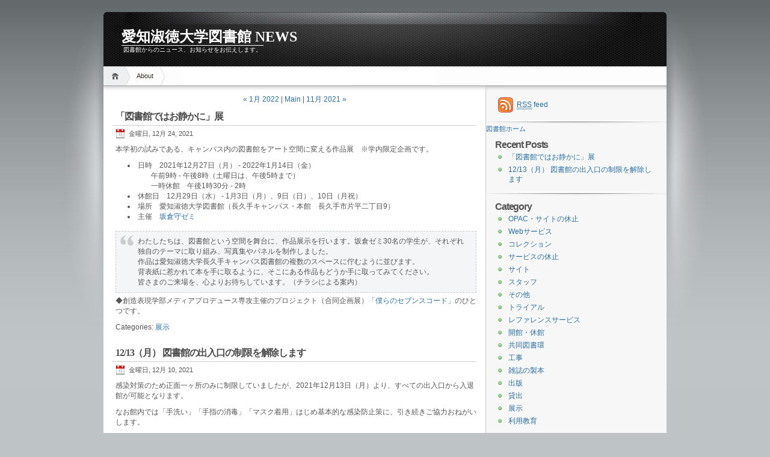

--- FILE ---
content_type: text/html; charset=none
request_url: https://www2.aasa.ac.jp/org/lib/j/using_j/news/archives/12-01-2021_12-31-2021.html
body_size: 37024
content:
<!DOCTYPE html PUBLIC "-//W3C//DTD XHTML 1.1//EN" "http://www.w3.org/TR/xhtml11/DTD/xhtml11.dtd">

<html xmlns="http://www.w3.org/1999/xhtml">
	<meta http-equiv="Content-Type" content="text/html; charset=UTF-8" />

	<title>æ„›çŸ¥æ·‘å¾³å¤§å­¦å›³æ›¸é¤¨ NEWS - 12æœˆ 2021</title>
	<link rel="alternate" type="application/rss+xml" title="RSS 2.0 - all posts" href="https://www2.aasa.ac.jp/org/lib/j/using_j/news/rss.xml" />

	

	<!-- style START -->
	<!-- default style -->
	<style type="text/css" media="screen">@import url( https://www2.aasa.ac.jp/org/lib/j/using_j/news/style.css );</style>
	<!-- for translations -->
		<!--[if IE 6]>
		<link rel="stylesheet" href="https://www2.aasa.ac.jp/org/lib/j/using_j/news/ie6.css" type="text/css" media="screen" />
	<![endif]-->
	<!-- style END -->

	<!-- script START -->
	<script type="text/javascript" src="https://www2.aasa.ac.jp/org/lib/j/using_j/news//js/util.js"></script>
			<script type="text/javascript" src="https://www2.aasa.ac.jp/org/lib/j/using_j/news//js/menu.js"></script>
		<!-- script END -->

	

</head>


<body>
<!-- wrap START -->
<div id="wrap">

<!-- container START -->
<div id="container">

<!-- header START -->
<div id="header">
	<div id="caption">
		<h1 id="title"><a href="https://www2.aasa.ac.jp/org/lib/j/using_j/news/news_j.html">æ„›çŸ¥æ·‘å¾³å¤§å­¦å›³æ›¸é¤¨ NEWS</a></h1>

		<div id="tagline">å›³æ›¸é¤¨ã‹ã‚‰ã®ãƒ‹ãƒ¥ãƒ¼ã‚¹ã€ãŠçŸ¥ã‚‰ã›ã‚’ãŠä¼ãˆã—ã¾ã™ã€‚</div>
	</div>

	<!-- navigation START -->
	<div id="navigation">
		<ul id="menus">
			<li class="current_page_item"><a class="home" title="Home" href="https://www2.aasa.ac.jp/org/lib/j/using_j/news/news_j.html">Home</a></li>
			<li class="page_item page-item-2"><a href="https://www2.aasa.ac.jp/org/lib/j/using_j/news/archives.html" title="About">About</a></li>

			<li><a class="lastmenu" href="javascript:void(0);"></a></li>
		</ul>

		<div class="fixed"></div>
	</div>
	<!-- navigation END -->

	<div class="fixed"></div>

</div>
<!-- header END -->

<!-- content START -->
<div id="content">

	<!-- main START -->
	<div id="main">

<p align="center">


<a href="https://www2.aasa.ac.jp/org/lib/j/using_j/news/archives/01-01-2022_01-31-2022.html">&laquo; 1æœˆ 2022</a> |


<a href="https://www2.aasa.ac.jp/org/lib/j/using_j/news/news_j.html">Main</a>


| <a href="https://www2.aasa.ac.jp/org/lib/j/using_j/news/archives/11-01-2021_11-30-2021.html">11æœˆ 2021 &raquo;</a>


</p>			


			<div class="post" id="post-19">
			<h2><a class="title" href="https://www2.aasa.ac.jp/org/lib/j/using_j/news/archives/2021/12/entry_450.html" rel="bookmark">ã€Œå›³æ›¸é¤¨ã§ã¯ãŠé™ã‹ã«ã€å±•</a></h2>

			<div class="info">
				<span class="date">é‡‘æ›œæ—¥, 12æœˆ 24, 2021</span>
				
				<div class="fixed"></div>
			</div>

			<div class="content">
<p>
      &#26412;&#23398;&#21021;&#12398;&#35430;&#12415;&#12391;&#12354;&#12427;&#12289;&#12461;&#12515;&#12531;&#12497;&#12473;&#20869;&#12398;&#22259;&#26360;&#39208;&#12434;&#12450;&#12540;&#12488;&#31354;&#38291;&#12395;&#22793;&#12360;&#12427;&#20316;&#21697;&#23637;&#12288;&#8251;&#23398;&#20869;&#38480;&#23450;&#20225;&#30011;&#12391;&#12377;&#12290;
    </p>
    <ul>
      <li>
        &#26085;&#26178;&#12288;2021&#24180;12&#26376;27&#26085;&#65288;&#26376;&#65289; - 2022&#24180;1&#26376;14&#26085;&#65288;&#37329;&#65289;<br>&#12288;
        &#12288;&#12288;&#21320;&#21069;9&#26178; - &#21320;&#24460;8&#26178;&#65288;&#22303;&#26332;&#26085;&#12399;&#12289;&#21320;&#24460;5&#26178;&#12414;&#12391;&#65289;<br>&#12288;
        &#12288;&#12288;&#19968;&#26178;&#20241;&#39208;&#12288;&#21320;&#24460;1&#26178;30&#20998; - 2&#26178;
      </li>
      <li>
        &#20241;&#39208;&#26085;&#12288;12&#26376;29&#26085;&#65288;&#27700;&#65289; - 1&#26376;3&#26085;&#65288;&#26376;&#65289;&#12289;9&#26085;&#65288;&#26085;&#65289;&#12289;10&#26085;&#65288;&#26376;&#31069;&#65289;
      </li>
      <li>
        &#22580;&#25152;&#12288;&#24859;&#30693;&#28113;&#24499;&#22823;&#23398;&#22259;&#26360;&#39208;&#65288;&#38263;&#20037;&#25163;&#12461;&#12515;&#12531;&#12497;&#12473;&#12539;&#26412;&#39208;&#12288;&#38263;&#20037;&#25163;&#24066;&#29255;&#24179;&#20108;&#19969;&#30446;9&#65289;
      </li>
      <li>
        &#20027;&#20652;&#12288;<a href="http://www.aasa.ac.jp/souzou/momp/%E5%9D%82%E5%80%89%E5%AE%88%E3%82%BC%E3%83%9F" target="_blank">&#22338;&#20489;&#23432;&#12476;&#12511;</a>
      </li>
    </ul>
    <blockquote>
      &#12431;&#12383;&#12375;&#12383;&#12385;&#12399;&#12289;&#22259;&#26360;&#39208;&#12392;&#12356;&#12358;&#31354;&#38291;&#12434;&#33310;&#21488;&#12395;&#12289;&#20316;&#21697;&#23637;&#31034;&#12434;&#34892;&#12356;&#12414;&#12377;&#12290;&#22338;&#20489;&#12476;&#12511;30&#21517;&#12398;&#23398;&#29983;&#12364;&#12289;&#12381;&#12428;&#12382;&#12428;&#29420;&#33258;&#12398;&#12486;&#12540;&#12510;&#12395;&#21462;&#12426;&#32068;&#12415;&#12289;&#20889;&#30495;&#38598;&#12420;&#12497;&#12493;&#12523;&#12434;&#21046;&#20316;&#12375;&#12414;&#12375;&#12383;&#12290;<br>&#20316;&#21697;&#12399;&#24859;&#30693;&#28113;&#24499;&#22823;&#23398;&#38263;&#20037;&#25163;&#12461;&#12515;&#12531;&#12497;&#12473;&#22259;&#26360;&#39208;&#12398;&#35079;&#25968;&#12398;&#12473;&#12506;&#12540;&#12473;&#12395;&#20295;&#12416;&#12424;&#12358;&#12395;&#20006;&#12403;&#12414;&#12377;&#12290;<br>&#32972;&#34920;&#32025;&#12395;&#24825;&#12363;&#12428;&#12390;&#26412;&#12434;&#25163;&#12395;&#21462;&#12427;&#12424;&#12358;&#12395;&#12289;&#12381;&#12371;&#12395;&#12354;&#12427;&#20316;&#21697;&#12418;&#12393;&#12358;&#12363;&#25163;&#12395;&#21462;&#12387;&#12390;&#12415;&#12390;&#12367;&#12384;&#12373;&#12356;&#12290;<br>&#30342;&#12373;&#12414;&#12398;&#12372;&#26469;&#22580;&#12434;&#12289;&#24515;&#12424;&#12426;&#12362;&#24453;&#12385;&#12375;&#12390;&#12356;&#12414;&#12377;&#12290;&#65288;&#12481;&#12521;&#12471;&#12395;&#12424;&#12427;&#26696;&#20869;&#65289;
    </blockquote>
    <p>
      &#9670;&#21109;&#36896;&#34920;&#29694;&#23398;&#37096;&#12513;&#12487;&#12451;&#12450;&#12503;&#12525;&#12487;&#12517;&#12540;&#12473;&#23554;&#25915;&#20027;&#20652;&#12398;&#12503;&#12525;&#12472;&#12455;&#12463;&#12488;&#65288;&#21512;&#21516;&#20225;&#30011;&#23637;&#65289;<a href="https://media-produce.wixsite.com/7th-code" target="_blank">&#12300;&#20693;&#12425;&#12398;&#12475;&#12502;&#12531;&#12473;&#12467;&#12540;&#12489;&#12301;</a>&#12398;&#12402;&#12392;&#12388;&#12391;&#12377;&#12290;
    </p>
				<p class="under">
				Categories: <a href="https://www2.aasa.ac.jp/org/lib/j/using_j/news/archives/cat_763781.html">å±•ç¤º</a>
				</p>
				<div class="fixed"></div>
			</div>
		</div>

			<div class="post" id="post-19">
			<h2><a class="title" href="https://www2.aasa.ac.jp/org/lib/j/using_j/news/archives/2021/12/entry_449.html" rel="bookmark">12/13ï¼ˆæœˆï¼‰ å›³æ›¸é¤¨ã®å‡ºå…¥å£ã®åˆ¶é™ã‚’è§£é™¤ã—ã¾ã™</a></h2>

			<div class="info">
				<span class="date">é‡‘æ›œæ—¥, 12æœˆ 10, 2021</span>
				
				<div class="fixed"></div>
			</div>

			<div class="content">
<p>
      &#24863;&#26579;&#23550;&#31574;&#12398;&#12383;&#12417;&#27491;&#38754;&#19968;&#12534;&#25152;&#12398;&#12415;&#12395;&#21046;&#38480;&#12375;&#12390;&#12356;&#12414;&#12375;&#12383;&#12364;&#12289;2021&#24180;12&#26376;13&#26085;&#65288;&#26376;&#65289;&#12424;&#12426;&#12289;&#12377;&#12409;&#12390;&#12398;&#20986;&#20837;&#21475;&#12363;&#12425;&#20837;&#36864;&#39208;&#12364;&#21487;&#33021;&#12392;&#12394;&#12426;&#12414;&#12377;&#12290;
    </p>
    <p>
      &#12394;&#12362;&#39208;&#20869;&#12391;&#12399;&#12300;&#25163;&#27927;&#12356;&#12301;&#12300;&#25163;&#25351;&#12398;&#28040;&#27602;&#12301;&#12300;&#12510;&#12473;&#12463;&#30528;&#29992;&#12301;&#12399;&#12376;&#12417;&#22522;&#26412;&#30340;&#12394;&#24863;&#26579;&#38450;&#27490;&#31574;&#12395;&#12289;&#24341;&#12365;&#32154;&#12365;&#12372;&#21332;&#21147;&#12362;&#12397;&#12364;&#12356;&#12375;&#12414;&#12377;&#12290;
    </p>
				<p class="under">
				Categories: <a href="https://www2.aasa.ac.jp/org/lib/j/using_j/news/archives/cat_12302661.html">ãã®ä»–</a>
				</p>
				<div class="fixed"></div>
			</div>
		</div>



	

<div id="pagenavi">

			<span class="newer"></span>
		<span class="older"></span>
		<div class="fixed"></div>
</div>

	</div>
	<!-- main END -->

	
<!-- sidebar START -->
<div id="sidebar">

<!-- sidebar north START -->
<div id="northsidebar" class="sidebar">

	<!-- feeds -->
	<div class="widget widget_feeds">
		<div class="content">
			<div id="subscribe">
				<a id="feedrss" title="Subscribe to this blog..." href="https://www2.aasa.ac.jp/org/lib/j/using_j/news/rss.xml"><abbr title="Really Simple Syndication">RSS</abbr> feed</a>
			</div>
		<div class="fixed"></div>
		</div>
	</div>

	<!-- showcase -->
	<div>
	<p><a href="https://www2.aasa.ac.jp/org/lib/index.html">å›³æ›¸é¤¨ãƒ›ãƒ¼ãƒ </a></p>
	</div>


	<!-- posts -->
	
	<div class="widget">
		<h3>Recent Posts</h3>
		<ul>

<li><a href="https://www2.aasa.ac.jp/org/lib/j/using_j/news/archives/2021/12/entry_450.html">ã€Œå›³æ›¸é¤¨ã§ã¯ãŠé™ã‹ã«ã€å±•</a></li>

<li><a href="https://www2.aasa.ac.jp/org/lib/j/using_j/news/archives/2021/12/entry_449.html">12/13ï¼ˆæœˆï¼‰ å›³æ›¸é¤¨ã®å‡ºå…¥å£ã®åˆ¶é™ã‚’è§£é™¤ã—ã¾ã™</a></li>

		</ul>

	</div>	
	
	 <div class="widget">
			<h3>Category</h3>
			<ul>
				
				<li><a href='https://www2.aasa.ac.jp/org/lib/j/using_j/news/archives/cat_opac.html' title='OPACãƒ»ã‚µã‚¤ãƒˆã®ä¼‘æ­¢'>OPACãƒ»ã‚µã‚¤ãƒˆã®ä¼‘æ­¢</a></li>
				
				<li><a href='https://www2.aasa.ac.jp/org/lib/j/using_j/news/archives/cat_web.html' title='Webã‚µãƒ¼ãƒ“ã‚¹'>Webã‚µãƒ¼ãƒ“ã‚¹</a></li>
				
				<li><a href='https://www2.aasa.ac.jp/org/lib/j/using_j/news/archives/cat_497714451.html' title='ã‚³ãƒ¬ã‚¯ã‚·ãƒ§ãƒ³'>ã‚³ãƒ¬ã‚¯ã‚·ãƒ§ãƒ³</a></li>
				
				<li><a href='https://www2.aasa.ac.jp/org/lib/j/using_j/news/archives/cat_277715758.html' title='ã‚µãƒ¼ãƒ“ã‚¹ã®ä¼‘æ­¢'>ã‚µãƒ¼ãƒ“ã‚¹ã®ä¼‘æ­¢</a></li>
				
				<li><a href='https://www2.aasa.ac.jp/org/lib/j/using_j/news/archives/cat_12381209.html' title='ã‚µã‚¤ãƒˆ'>ã‚µã‚¤ãƒˆ</a></li>
				
				<li><a href='https://www2.aasa.ac.jp/org/lib/j/using_j/news/archives/cat_383974936.html' title='ã‚¹ã‚¿ãƒƒãƒ•'>ã‚¹ã‚¿ãƒƒãƒ•</a></li>
				
				<li><a href='https://www2.aasa.ac.jp/org/lib/j/using_j/news/archives/cat_12302661.html' title='ãã®ä»–'>ãã®ä»–</a></li>
				
				<li><a href='https://www2.aasa.ac.jp/org/lib/j/using_j/news/archives/cat_966593684.html' title='ãƒˆãƒ©ã‚¤ã‚¢ãƒ«'>ãƒˆãƒ©ã‚¤ã‚¢ãƒ«</a></li>
				
				<li><a href='https://www2.aasa.ac.jp/org/lib/j/using_j/news/archives/cat_204657881.html' title='ãƒ¬ãƒ•ã‚¡ãƒ¬ãƒ³ã‚¹ã‚µãƒ¼ãƒ“ã‚¹'>ãƒ¬ãƒ•ã‚¡ãƒ¬ãƒ³ã‚¹ã‚µãƒ¼ãƒ“ã‚¹</a></li>
				
				<li><a href='https://www2.aasa.ac.jp/org/lib/j/using_j/news/archives/cat_2118789035.html' title='é–‹é¤¨ãƒ»ä¼‘é¤¨'>é–‹é¤¨ãƒ»ä¼‘é¤¨</a></li>
				
				<li><a href='https://www2.aasa.ac.jp/org/lib/j/using_j/news/archives/cat_1557126064.html' title='å…±åŒå›³æ›¸ç’°'>å…±åŒå›³æ›¸ç’°</a></li>
				
				<li><a href='https://www2.aasa.ac.jp/org/lib/j/using_j/news/archives/cat_765254.html' title='å·¥äº‹'>å·¥äº‹</a></li>
				
				<li><a href='https://www2.aasa.ac.jp/org/lib/j/using_j/news/archives/cat_1928828158.html' title='é›‘èªŒã®è£½æœ¬'>é›‘èªŒã®è£½æœ¬</a></li>
				
				<li><a href='https://www2.aasa.ac.jp/org/lib/j/using_j/news/archives/cat_679822.html' title='å‡ºç‰ˆ'>å‡ºç‰ˆ</a></li>
				
				<li><a href='https://www2.aasa.ac.jp/org/lib/j/using_j/news/archives/cat_1137730.html' title='è²¸å‡º'>è²¸å‡º</a></li>
				
				<li><a href='https://www2.aasa.ac.jp/org/lib/j/using_j/news/archives/cat_763781.html' title='å±•ç¤º'>å±•ç¤º</a></li>
				
				<li><a href='https://www2.aasa.ac.jp/org/lib/j/using_j/news/archives/cat_656253656.html' title='åˆ©ç”¨æ•™è‚²'>åˆ©ç”¨æ•™è‚²</a></li>
				
				
				</ul>
		</div>	

	  <div id="tag_cloud" class="widget">
			<h3>Archives</h3>
			<ul>
				
				<li><a href='https://www2.aasa.ac.jp/org/lib/j/using_j/news/archives/01-01-2026_01-31-2026.html' title='1æœˆ 2026'>1æœˆ 2026</a></li>
				
				<li><a href='https://www2.aasa.ac.jp/org/lib/j/using_j/news/archives/12-01-2025_12-31-2025.html' title='12æœˆ 2025'>12æœˆ 2025</a></li>
				
				<li><a href='https://www2.aasa.ac.jp/org/lib/j/using_j/news/archives/10-01-2025_10-31-2025.html' title='10æœˆ 2025'>10æœˆ 2025</a></li>
				
				<li><a href='https://www2.aasa.ac.jp/org/lib/j/using_j/news/archives/08-01-2025_08-31-2025.html' title='8æœˆ 2025'>8æœˆ 2025</a></li>
				
				<li><a href='https://www2.aasa.ac.jp/org/lib/j/using_j/news/archives/07-01-2025_07-31-2025.html' title='7æœˆ 2025'>7æœˆ 2025</a></li>
				
				<li><a href='https://www2.aasa.ac.jp/org/lib/j/using_j/news/archives/06-01-2025_06-30-2025.html' title='6æœˆ 2025'>6æœˆ 2025</a></li>
				
				<li><a href='https://www2.aasa.ac.jp/org/lib/j/using_j/news/archives/05-01-2025_05-31-2025.html' title='5æœˆ 2025'>5æœˆ 2025</a></li>
				
				<li><a href='https://www2.aasa.ac.jp/org/lib/j/using_j/news/archives/04-01-2025_04-30-2025.html' title='4æœˆ 2025'>4æœˆ 2025</a></li>
				
				<li><a href='https://www2.aasa.ac.jp/org/lib/j/using_j/news/archives/12-01-2024_12-31-2024.html' title='12æœˆ 2024'>12æœˆ 2024</a></li>
				
				<li><a href='https://www2.aasa.ac.jp/org/lib/j/using_j/news/archives/09-01-2024_09-30-2024.html' title='9æœˆ 2024'>9æœˆ 2024</a></li>
				
				<li><a href='https://www2.aasa.ac.jp/org/lib/j/using_j/news/archives/08-01-2024_08-31-2024.html' title='8æœˆ 2024'>8æœˆ 2024</a></li>
				
				<li><a href='https://www2.aasa.ac.jp/org/lib/j/using_j/news/archives/07-01-2024_07-31-2024.html' title='7æœˆ 2024'>7æœˆ 2024</a></li>
				
				<li><a href='https://www2.aasa.ac.jp/org/lib/j/using_j/news/archives/06-01-2024_06-30-2024.html' title='6æœˆ 2024'>6æœˆ 2024</a></li>
				
				<li><a href='https://www2.aasa.ac.jp/org/lib/j/using_j/news/archives/05-01-2024_05-31-2024.html' title='5æœˆ 2024'>5æœˆ 2024</a></li>
				
				<li><a href='https://www2.aasa.ac.jp/org/lib/j/using_j/news/archives/04-01-2024_04-30-2024.html' title='4æœˆ 2024'>4æœˆ 2024</a></li>
				
				<li><a href='https://www2.aasa.ac.jp/org/lib/j/using_j/news/archives/03-01-2024_03-31-2024.html' title='3æœˆ 2024'>3æœˆ 2024</a></li>
				
				<li><a href='https://www2.aasa.ac.jp/org/lib/j/using_j/news/archives/01-01-2024_01-31-2024.html' title='1æœˆ 2024'>1æœˆ 2024</a></li>
				
				<li><a href='https://www2.aasa.ac.jp/org/lib/j/using_j/news/archives/12-01-2023_12-31-2023.html' title='12æœˆ 2023'>12æœˆ 2023</a></li>
				
				<li><a href='https://www2.aasa.ac.jp/org/lib/j/using_j/news/archives/10-01-2023_10-31-2023.html' title='10æœˆ 2023'>10æœˆ 2023</a></li>
				
				<li><a href='https://www2.aasa.ac.jp/org/lib/j/using_j/news/archives/09-01-2023_09-30-2023.html' title='9æœˆ 2023'>9æœˆ 2023</a></li>
				
				<li><a href='https://www2.aasa.ac.jp/org/lib/j/using_j/news/archives/08-01-2023_08-31-2023.html' title='8æœˆ 2023'>8æœˆ 2023</a></li>
				
				<li><a href='https://www2.aasa.ac.jp/org/lib/j/using_j/news/archives/07-01-2023_07-31-2023.html' title='7æœˆ 2023'>7æœˆ 2023</a></li>
				
				<li><a href='https://www2.aasa.ac.jp/org/lib/j/using_j/news/archives/06-01-2023_06-30-2023.html' title='6æœˆ 2023'>6æœˆ 2023</a></li>
				
				<li><a href='https://www2.aasa.ac.jp/org/lib/j/using_j/news/archives/05-01-2023_05-31-2023.html' title='5æœˆ 2023'>5æœˆ 2023</a></li>
				
				<li><a href='https://www2.aasa.ac.jp/org/lib/j/using_j/news/archives/04-01-2023_04-30-2023.html' title='4æœˆ 2023'>4æœˆ 2023</a></li>
				
				<li><a href='https://www2.aasa.ac.jp/org/lib/j/using_j/news/archives/03-01-2023_03-31-2023.html' title='3æœˆ 2023'>3æœˆ 2023</a></li>
				
				<li><a href='https://www2.aasa.ac.jp/org/lib/j/using_j/news/archives/01-01-2023_01-31-2023.html' title='1æœˆ 2023'>1æœˆ 2023</a></li>
				
				<li><a href='https://www2.aasa.ac.jp/org/lib/j/using_j/news/archives/12-01-2022_12-31-2022.html' title='12æœˆ 2022'>12æœˆ 2022</a></li>
				
				<li><a href='https://www2.aasa.ac.jp/org/lib/j/using_j/news/archives/10-01-2022_10-31-2022.html' title='10æœˆ 2022'>10æœˆ 2022</a></li>
				
				<li><a href='https://www2.aasa.ac.jp/org/lib/j/using_j/news/archives/09-01-2022_09-30-2022.html' title='9æœˆ 2022'>9æœˆ 2022</a></li>
				
				<li><a href='https://www2.aasa.ac.jp/org/lib/j/using_j/news/archives/07-01-2022_07-31-2022.html' title='7æœˆ 2022'>7æœˆ 2022</a></li>
				
				<li><a href='https://www2.aasa.ac.jp/org/lib/j/using_j/news/archives/05-01-2022_05-31-2022.html' title='5æœˆ 2022'>5æœˆ 2022</a></li>
				
				<li><a href='https://www2.aasa.ac.jp/org/lib/j/using_j/news/archives/04-01-2022_04-30-2022.html' title='4æœˆ 2022'>4æœˆ 2022</a></li>
				
				<li><a href='https://www2.aasa.ac.jp/org/lib/j/using_j/news/archives/03-01-2022_03-31-2022.html' title='3æœˆ 2022'>3æœˆ 2022</a></li>
				
				<li><a href='https://www2.aasa.ac.jp/org/lib/j/using_j/news/archives/02-01-2022_02-28-2022.html' title='2æœˆ 2022'>2æœˆ 2022</a></li>
				
				<li><a href='https://www2.aasa.ac.jp/org/lib/j/using_j/news/archives/01-01-2022_01-31-2022.html' title='1æœˆ 2022'>1æœˆ 2022</a></li>
				
				<li><a href='https://www2.aasa.ac.jp/org/lib/j/using_j/news/archives/12-01-2021_12-31-2021.html' title='12æœˆ 2021'>12æœˆ 2021</a></li>
				
				<li><a href='https://www2.aasa.ac.jp/org/lib/j/using_j/news/archives/11-01-2021_11-30-2021.html' title='11æœˆ 2021'>11æœˆ 2021</a></li>
				
				<li><a href='https://www2.aasa.ac.jp/org/lib/j/using_j/news/archives/10-01-2021_10-31-2021.html' title='10æœˆ 2021'>10æœˆ 2021</a></li>
				
				<li><a href='https://www2.aasa.ac.jp/org/lib/j/using_j/news/archives/09-01-2021_09-30-2021.html' title='9æœˆ 2021'>9æœˆ 2021</a></li>
				
				<li><a href='https://www2.aasa.ac.jp/org/lib/j/using_j/news/archives/08-01-2021_08-31-2021.html' title='8æœˆ 2021'>8æœˆ 2021</a></li>
				
				<li><a href='https://www2.aasa.ac.jp/org/lib/j/using_j/news/archives/07-01-2021_07-31-2021.html' title='7æœˆ 2021'>7æœˆ 2021</a></li>
				
				<li><a href='https://www2.aasa.ac.jp/org/lib/j/using_j/news/archives/06-01-2021_06-30-2021.html' title='6æœˆ 2021'>6æœˆ 2021</a></li>
				
				<li><a href='https://www2.aasa.ac.jp/org/lib/j/using_j/news/archives/05-01-2021_05-31-2021.html' title='5æœˆ 2021'>5æœˆ 2021</a></li>
				
				<li><a href='https://www2.aasa.ac.jp/org/lib/j/using_j/news/archives/04-01-2021_04-30-2021.html' title='4æœˆ 2021'>4æœˆ 2021</a></li>
				
				<li><a href='https://www2.aasa.ac.jp/org/lib/j/using_j/news/archives/01-01-2021_01-31-2021.html' title='1æœˆ 2021'>1æœˆ 2021</a></li>
				
				<li><a href='https://www2.aasa.ac.jp/org/lib/j/using_j/news/archives/12-01-2020_12-31-2020.html' title='12æœˆ 2020'>12æœˆ 2020</a></li>
				
				<li><a href='https://www2.aasa.ac.jp/org/lib/j/using_j/news/archives/11-01-2020_11-30-2020.html' title='11æœˆ 2020'>11æœˆ 2020</a></li>
				
				<li><a href='https://www2.aasa.ac.jp/org/lib/j/using_j/news/archives/10-01-2020_10-31-2020.html' title='10æœˆ 2020'>10æœˆ 2020</a></li>
				
				<li><a href='https://www2.aasa.ac.jp/org/lib/j/using_j/news/archives/09-01-2020_09-30-2020.html' title='9æœˆ 2020'>9æœˆ 2020</a></li>
				
				<li><a href='https://www2.aasa.ac.jp/org/lib/j/using_j/news/archives/08-01-2020_08-31-2020.html' title='8æœˆ 2020'>8æœˆ 2020</a></li>
				
				<li><a href='https://www2.aasa.ac.jp/org/lib/j/using_j/news/archives/07-01-2020_07-31-2020.html' title='7æœˆ 2020'>7æœˆ 2020</a></li>
				
				<li><a href='https://www2.aasa.ac.jp/org/lib/j/using_j/news/archives/06-01-2020_06-30-2020.html' title='6æœˆ 2020'>6æœˆ 2020</a></li>
				
				<li><a href='https://www2.aasa.ac.jp/org/lib/j/using_j/news/archives/05-01-2020_05-31-2020.html' title='5æœˆ 2020'>5æœˆ 2020</a></li>
				
				<li><a href='https://www2.aasa.ac.jp/org/lib/j/using_j/news/archives/04-01-2020_04-30-2020.html' title='4æœˆ 2020'>4æœˆ 2020</a></li>
				
				<li><a href='https://www2.aasa.ac.jp/org/lib/j/using_j/news/archives/03-01-2020_03-31-2020.html' title='3æœˆ 2020'>3æœˆ 2020</a></li>
				
				<li><a href='https://www2.aasa.ac.jp/org/lib/j/using_j/news/archives/01-01-2020_01-31-2020.html' title='1æœˆ 2020'>1æœˆ 2020</a></li>
				
				<li><a href='https://www2.aasa.ac.jp/org/lib/j/using_j/news/archives/10-01-2019_10-31-2019.html' title='10æœˆ 2019'>10æœˆ 2019</a></li>
				
				<li><a href='https://www2.aasa.ac.jp/org/lib/j/using_j/news/archives/08-01-2019_08-31-2019.html' title='8æœˆ 2019'>8æœˆ 2019</a></li>
				
				<li><a href='https://www2.aasa.ac.jp/org/lib/j/using_j/news/archives/06-01-2019_06-30-2019.html' title='6æœˆ 2019'>6æœˆ 2019</a></li>
				
				<li><a href='https://www2.aasa.ac.jp/org/lib/j/using_j/news/archives/04-01-2019_04-30-2019.html' title='4æœˆ 2019'>4æœˆ 2019</a></li>
				
				<li><a href='https://www2.aasa.ac.jp/org/lib/j/using_j/news/archives/03-01-2019_03-31-2019.html' title='3æœˆ 2019'>3æœˆ 2019</a></li>
				
				<li><a href='https://www2.aasa.ac.jp/org/lib/j/using_j/news/archives/01-01-2019_01-31-2019.html' title='1æœˆ 2019'>1æœˆ 2019</a></li>
				
				<li><a href='https://www2.aasa.ac.jp/org/lib/j/using_j/news/archives/12-01-2018_12-31-2018.html' title='12æœˆ 2018'>12æœˆ 2018</a></li>
				
				<li><a href='https://www2.aasa.ac.jp/org/lib/j/using_j/news/archives/11-01-2018_11-30-2018.html' title='11æœˆ 2018'>11æœˆ 2018</a></li>
				
				<li><a href='https://www2.aasa.ac.jp/org/lib/j/using_j/news/archives/10-01-2018_10-31-2018.html' title='10æœˆ 2018'>10æœˆ 2018</a></li>
				
				<li><a href='https://www2.aasa.ac.jp/org/lib/j/using_j/news/archives/09-01-2018_09-30-2018.html' title='9æœˆ 2018'>9æœˆ 2018</a></li>
				
				<li><a href='https://www2.aasa.ac.jp/org/lib/j/using_j/news/archives/08-01-2018_08-31-2018.html' title='8æœˆ 2018'>8æœˆ 2018</a></li>
				
				<li><a href='https://www2.aasa.ac.jp/org/lib/j/using_j/news/archives/07-01-2018_07-31-2018.html' title='7æœˆ 2018'>7æœˆ 2018</a></li>
				
				<li><a href='https://www2.aasa.ac.jp/org/lib/j/using_j/news/archives/05-01-2018_05-31-2018.html' title='5æœˆ 2018'>5æœˆ 2018</a></li>
				
				<li><a href='https://www2.aasa.ac.jp/org/lib/j/using_j/news/archives/04-01-2018_04-30-2018.html' title='4æœˆ 2018'>4æœˆ 2018</a></li>
				
				<li><a href='https://www2.aasa.ac.jp/org/lib/j/using_j/news/archives/01-01-2018_01-31-2018.html' title='1æœˆ 2018'>1æœˆ 2018</a></li>
				
				<li><a href='https://www2.aasa.ac.jp/org/lib/j/using_j/news/archives/12-01-2017_12-31-2017.html' title='12æœˆ 2017'>12æœˆ 2017</a></li>
				
				<li><a href='https://www2.aasa.ac.jp/org/lib/j/using_j/news/archives/11-01-2017_11-30-2017.html' title='11æœˆ 2017'>11æœˆ 2017</a></li>
				
				<li><a href='https://www2.aasa.ac.jp/org/lib/j/using_j/news/archives/10-01-2017_10-31-2017.html' title='10æœˆ 2017'>10æœˆ 2017</a></li>
				
				<li><a href='https://www2.aasa.ac.jp/org/lib/j/using_j/news/archives/08-01-2017_08-31-2017.html' title='8æœˆ 2017'>8æœˆ 2017</a></li>
				
				<li><a href='https://www2.aasa.ac.jp/org/lib/j/using_j/news/archives/04-01-2017_04-30-2017.html' title='4æœˆ 2017'>4æœˆ 2017</a></li>
				
				<li><a href='https://www2.aasa.ac.jp/org/lib/j/using_j/news/archives/03-01-2017_03-31-2017.html' title='3æœˆ 2017'>3æœˆ 2017</a></li>
				
				<li><a href='https://www2.aasa.ac.jp/org/lib/j/using_j/news/archives/02-01-2017_02-28-2017.html' title='2æœˆ 2017'>2æœˆ 2017</a></li>
				
				<li><a href='https://www2.aasa.ac.jp/org/lib/j/using_j/news/archives/01-01-2017_01-31-2017.html' title='1æœˆ 2017'>1æœˆ 2017</a></li>
				
				<li><a href='https://www2.aasa.ac.jp/org/lib/j/using_j/news/archives/11-01-2016_11-30-2016.html' title='11æœˆ 2016'>11æœˆ 2016</a></li>
				
				<li><a href='https://www2.aasa.ac.jp/org/lib/j/using_j/news/archives/10-01-2016_10-31-2016.html' title='10æœˆ 2016'>10æœˆ 2016</a></li>
				
				<li><a href='https://www2.aasa.ac.jp/org/lib/j/using_j/news/archives/08-01-2016_08-31-2016.html' title='8æœˆ 2016'>8æœˆ 2016</a></li>
				
				<li><a href='https://www2.aasa.ac.jp/org/lib/j/using_j/news/archives/07-01-2016_07-31-2016.html' title='7æœˆ 2016'>7æœˆ 2016</a></li>
				
				<li><a href='https://www2.aasa.ac.jp/org/lib/j/using_j/news/archives/05-01-2016_05-31-2016.html' title='5æœˆ 2016'>5æœˆ 2016</a></li>
				
				<li><a href='https://www2.aasa.ac.jp/org/lib/j/using_j/news/archives/03-01-2016_03-31-2016.html' title='3æœˆ 2016'>3æœˆ 2016</a></li>
				
				<li><a href='https://www2.aasa.ac.jp/org/lib/j/using_j/news/archives/01-01-2016_01-31-2016.html' title='1æœˆ 2016'>1æœˆ 2016</a></li>
				
				<li><a href='https://www2.aasa.ac.jp/org/lib/j/using_j/news/archives/12-01-2015_12-31-2015.html' title='12æœˆ 2015'>12æœˆ 2015</a></li>
				
				<li><a href='https://www2.aasa.ac.jp/org/lib/j/using_j/news/archives/11-01-2015_11-30-2015.html' title='11æœˆ 2015'>11æœˆ 2015</a></li>
				
				<li><a href='https://www2.aasa.ac.jp/org/lib/j/using_j/news/archives/09-01-2015_09-30-2015.html' title='9æœˆ 2015'>9æœˆ 2015</a></li>
				
				<li><a href='https://www2.aasa.ac.jp/org/lib/j/using_j/news/archives/08-01-2015_08-31-2015.html' title='8æœˆ 2015'>8æœˆ 2015</a></li>
				
				<li><a href='https://www2.aasa.ac.jp/org/lib/j/using_j/news/archives/07-01-2015_07-31-2015.html' title='7æœˆ 2015'>7æœˆ 2015</a></li>
				
				<li><a href='https://www2.aasa.ac.jp/org/lib/j/using_j/news/archives/06-01-2015_06-30-2015.html' title='6æœˆ 2015'>6æœˆ 2015</a></li>
				
				<li><a href='https://www2.aasa.ac.jp/org/lib/j/using_j/news/archives/05-01-2015_05-31-2015.html' title='5æœˆ 2015'>5æœˆ 2015</a></li>
				
				<li><a href='https://www2.aasa.ac.jp/org/lib/j/using_j/news/archives/04-01-2015_04-30-2015.html' title='4æœˆ 2015'>4æœˆ 2015</a></li>
				
				<li><a href='https://www2.aasa.ac.jp/org/lib/j/using_j/news/archives/03-01-2015_03-31-2015.html' title='3æœˆ 2015'>3æœˆ 2015</a></li>
				
				<li><a href='https://www2.aasa.ac.jp/org/lib/j/using_j/news/archives/02-01-2015_02-28-2015.html' title='2æœˆ 2015'>2æœˆ 2015</a></li>
				
				<li><a href='https://www2.aasa.ac.jp/org/lib/j/using_j/news/archives/01-01-2015_01-31-2015.html' title='1æœˆ 2015'>1æœˆ 2015</a></li>
				
				<li><a href='https://www2.aasa.ac.jp/org/lib/j/using_j/news/archives/12-01-2014_12-31-2014.html' title='12æœˆ 2014'>12æœˆ 2014</a></li>
				
				<li><a href='https://www2.aasa.ac.jp/org/lib/j/using_j/news/archives/11-01-2014_11-30-2014.html' title='11æœˆ 2014'>11æœˆ 2014</a></li>
				
				<li><a href='https://www2.aasa.ac.jp/org/lib/j/using_j/news/archives/10-01-2014_10-31-2014.html' title='10æœˆ 2014'>10æœˆ 2014</a></li>
				
				<li><a href='https://www2.aasa.ac.jp/org/lib/j/using_j/news/archives/09-01-2014_09-30-2014.html' title='9æœˆ 2014'>9æœˆ 2014</a></li>
				
				<li><a href='https://www2.aasa.ac.jp/org/lib/j/using_j/news/archives/08-01-2014_08-31-2014.html' title='8æœˆ 2014'>8æœˆ 2014</a></li>
				
				<li><a href='https://www2.aasa.ac.jp/org/lib/j/using_j/news/archives/07-01-2014_07-31-2014.html' title='7æœˆ 2014'>7æœˆ 2014</a></li>
				
				<li><a href='https://www2.aasa.ac.jp/org/lib/j/using_j/news/archives/06-01-2014_06-30-2014.html' title='6æœˆ 2014'>6æœˆ 2014</a></li>
				
				<li><a href='https://www2.aasa.ac.jp/org/lib/j/using_j/news/archives/05-01-2014_05-31-2014.html' title='5æœˆ 2014'>5æœˆ 2014</a></li>
				
				<li><a href='https://www2.aasa.ac.jp/org/lib/j/using_j/news/archives/04-01-2014_04-30-2014.html' title='4æœˆ 2014'>4æœˆ 2014</a></li>
				
				<li><a href='https://www2.aasa.ac.jp/org/lib/j/using_j/news/archives/03-01-2014_03-31-2014.html' title='3æœˆ 2014'>3æœˆ 2014</a></li>
				
				<li><a href='https://www2.aasa.ac.jp/org/lib/j/using_j/news/archives/01-01-2014_01-31-2014.html' title='1æœˆ 2014'>1æœˆ 2014</a></li>
				
				<li><a href='https://www2.aasa.ac.jp/org/lib/j/using_j/news/archives/12-01-2013_12-31-2013.html' title='12æœˆ 2013'>12æœˆ 2013</a></li>
				
				<li><a href='https://www2.aasa.ac.jp/org/lib/j/using_j/news/archives/11-01-2013_11-30-2013.html' title='11æœˆ 2013'>11æœˆ 2013</a></li>
				
				<li><a href='https://www2.aasa.ac.jp/org/lib/j/using_j/news/archives/10-01-2013_10-31-2013.html' title='10æœˆ 2013'>10æœˆ 2013</a></li>
				
				<li><a href='https://www2.aasa.ac.jp/org/lib/j/using_j/news/archives/09-01-2013_09-30-2013.html' title='9æœˆ 2013'>9æœˆ 2013</a></li>
				
				<li><a href='https://www2.aasa.ac.jp/org/lib/j/using_j/news/archives/08-01-2013_08-31-2013.html' title='8æœˆ 2013'>8æœˆ 2013</a></li>
				
				<li><a href='https://www2.aasa.ac.jp/org/lib/j/using_j/news/archives/07-01-2013_07-31-2013.html' title='7æœˆ 2013'>7æœˆ 2013</a></li>
				
				<li><a href='https://www2.aasa.ac.jp/org/lib/j/using_j/news/archives/05-01-2013_05-31-2013.html' title='5æœˆ 2013'>5æœˆ 2013</a></li>
				
				<li><a href='https://www2.aasa.ac.jp/org/lib/j/using_j/news/archives/04-01-2013_04-30-2013.html' title='4æœˆ 2013'>4æœˆ 2013</a></li>
				
				<li><a href='https://www2.aasa.ac.jp/org/lib/j/using_j/news/archives/03-01-2013_03-31-2013.html' title='3æœˆ 2013'>3æœˆ 2013</a></li>
				
				<li><a href='https://www2.aasa.ac.jp/org/lib/j/using_j/news/archives/02-01-2013_02-28-2013.html' title='2æœˆ 2013'>2æœˆ 2013</a></li>
				
				<li><a href='https://www2.aasa.ac.jp/org/lib/j/using_j/news/archives/01-01-2013_01-31-2013.html' title='1æœˆ 2013'>1æœˆ 2013</a></li>
				
				<li><a href='https://www2.aasa.ac.jp/org/lib/j/using_j/news/archives/12-01-2012_12-31-2012.html' title='12æœˆ 2012'>12æœˆ 2012</a></li>
				
				<li><a href='https://www2.aasa.ac.jp/org/lib/j/using_j/news/archives/10-01-2012_10-31-2012.html' title='10æœˆ 2012'>10æœˆ 2012</a></li>
				
				<li><a href='https://www2.aasa.ac.jp/org/lib/j/using_j/news/archives/09-01-2012_09-30-2012.html' title='9æœˆ 2012'>9æœˆ 2012</a></li>
				
				<li><a href='https://www2.aasa.ac.jp/org/lib/j/using_j/news/archives/08-01-2012_08-31-2012.html' title='8æœˆ 2012'>8æœˆ 2012</a></li>
				
				<li><a href='https://www2.aasa.ac.jp/org/lib/j/using_j/news/archives/07-01-2012_07-31-2012.html' title='7æœˆ 2012'>7æœˆ 2012</a></li>
				
				<li><a href='https://www2.aasa.ac.jp/org/lib/j/using_j/news/archives/06-01-2012_06-30-2012.html' title='6æœˆ 2012'>6æœˆ 2012</a></li>
				
				<li><a href='https://www2.aasa.ac.jp/org/lib/j/using_j/news/archives/05-01-2012_05-31-2012.html' title='5æœˆ 2012'>5æœˆ 2012</a></li>
				
				<li><a href='https://www2.aasa.ac.jp/org/lib/j/using_j/news/archives/04-01-2012_04-30-2012.html' title='4æœˆ 2012'>4æœˆ 2012</a></li>
				
				<li><a href='https://www2.aasa.ac.jp/org/lib/j/using_j/news/archives/03-01-2012_03-31-2012.html' title='3æœˆ 2012'>3æœˆ 2012</a></li>
				
				<li><a href='https://www2.aasa.ac.jp/org/lib/j/using_j/news/archives/02-01-2012_02-29-2012.html' title='2æœˆ 2012'>2æœˆ 2012</a></li>
				
				<li><a href='https://www2.aasa.ac.jp/org/lib/j/using_j/news/archives/01-01-2012_01-31-2012.html' title='1æœˆ 2012'>1æœˆ 2012</a></li>
				
				<li><a href='https://www2.aasa.ac.jp/org/lib/j/using_j/news/archives/12-01-2011_12-31-2011.html' title='12æœˆ 2011'>12æœˆ 2011</a></li>
				
				<li><a href='https://www2.aasa.ac.jp/org/lib/j/using_j/news/archives/11-01-2011_11-30-2011.html' title='11æœˆ 2011'>11æœˆ 2011</a></li>
				
				<li><a href='https://www2.aasa.ac.jp/org/lib/j/using_j/news/archives/10-01-2011_10-31-2011.html' title='10æœˆ 2011'>10æœˆ 2011</a></li>
				
				<li><a href='https://www2.aasa.ac.jp/org/lib/j/using_j/news/archives/09-01-2011_09-30-2011.html' title='9æœˆ 2011'>9æœˆ 2011</a></li>
				
				<li><a href='https://www2.aasa.ac.jp/org/lib/j/using_j/news/archives/08-01-2011_08-31-2011.html' title='8æœˆ 2011'>8æœˆ 2011</a></li>
				
				<li><a href='https://www2.aasa.ac.jp/org/lib/j/using_j/news/archives/07-01-2011_07-31-2011.html' title='7æœˆ 2011'>7æœˆ 2011</a></li>
				
				<li><a href='https://www2.aasa.ac.jp/org/lib/j/using_j/news/archives/06-01-2011_06-30-2011.html' title='6æœˆ 2011'>6æœˆ 2011</a></li>
				
				<li><a href='https://www2.aasa.ac.jp/org/lib/j/using_j/news/archives/05-01-2011_05-31-2011.html' title='5æœˆ 2011'>5æœˆ 2011</a></li>
				
				<li><a href='https://www2.aasa.ac.jp/org/lib/j/using_j/news/archives/04-01-2011_04-30-2011.html' title='4æœˆ 2011'>4æœˆ 2011</a></li>
				
				<li><a href='https://www2.aasa.ac.jp/org/lib/j/using_j/news/archives/03-01-2011_03-31-2011.html' title='3æœˆ 2011'>3æœˆ 2011</a></li>
				
				<li><a href='https://www2.aasa.ac.jp/org/lib/j/using_j/news/archives/02-01-2011_02-28-2011.html' title='2æœˆ 2011'>2æœˆ 2011</a></li>
				
				<li><a href='https://www2.aasa.ac.jp/org/lib/j/using_j/news/archives/01-01-2011_01-31-2011.html' title='1æœˆ 2011'>1æœˆ 2011</a></li>
				
				<li><a href='https://www2.aasa.ac.jp/org/lib/j/using_j/news/archives/12-01-2010_12-31-2010.html' title='12æœˆ 2010'>12æœˆ 2010</a></li>
				
				<li><a href='https://www2.aasa.ac.jp/org/lib/j/using_j/news/archives/11-01-2010_11-30-2010.html' title='11æœˆ 2010'>11æœˆ 2010</a></li>
				
				<li><a href='https://www2.aasa.ac.jp/org/lib/j/using_j/news/archives/10-01-2010_10-31-2010.html' title='10æœˆ 2010'>10æœˆ 2010</a></li>
				
				<li><a href='https://www2.aasa.ac.jp/org/lib/j/using_j/news/archives/09-01-2010_09-30-2010.html' title='9æœˆ 2010'>9æœˆ 2010</a></li>
				
				<li><a href='https://www2.aasa.ac.jp/org/lib/j/using_j/news/archives/08-01-2010_08-31-2010.html' title='8æœˆ 2010'>8æœˆ 2010</a></li>
				
				<li><a href='https://www2.aasa.ac.jp/org/lib/j/using_j/news/archives/07-01-2010_07-31-2010.html' title='7æœˆ 2010'>7æœˆ 2010</a></li>
				
				<li><a href='https://www2.aasa.ac.jp/org/lib/j/using_j/news/archives/06-01-2010_06-30-2010.html' title='6æœˆ 2010'>6æœˆ 2010</a></li>
				
				<li><a href='https://www2.aasa.ac.jp/org/lib/j/using_j/news/archives/05-01-2010_05-31-2010.html' title='5æœˆ 2010'>5æœˆ 2010</a></li>
				
				<li><a href='https://www2.aasa.ac.jp/org/lib/j/using_j/news/archives/04-01-2010_04-30-2010.html' title='4æœˆ 2010'>4æœˆ 2010</a></li>
				
				<li><a href='https://www2.aasa.ac.jp/org/lib/j/using_j/news/archives/03-01-2010_03-31-2010.html' title='3æœˆ 2010'>3æœˆ 2010</a></li>
				
				<li><a href='https://www2.aasa.ac.jp/org/lib/j/using_j/news/archives/02-01-2010_02-28-2010.html' title='2æœˆ 2010'>2æœˆ 2010</a></li>
				
				<li><a href='https://www2.aasa.ac.jp/org/lib/j/using_j/news/archives/01-01-2010_01-31-2010.html' title='1æœˆ 2010'>1æœˆ 2010</a></li>
				
				<li><a href='https://www2.aasa.ac.jp/org/lib/j/using_j/news/archives/12-01-2009_12-31-2009.html' title='12æœˆ 2009'>12æœˆ 2009</a></li>
				
				<li><a href='https://www2.aasa.ac.jp/org/lib/j/using_j/news/archives/11-01-2009_11-30-2009.html' title='11æœˆ 2009'>11æœˆ 2009</a></li>
				
				<li><a href='https://www2.aasa.ac.jp/org/lib/j/using_j/news/archives/10-01-2009_10-31-2009.html' title='10æœˆ 2009'>10æœˆ 2009</a></li>
				
				<li><a href='https://www2.aasa.ac.jp/org/lib/j/using_j/news/archives/09-01-2009_09-30-2009.html' title='9æœˆ 2009'>9æœˆ 2009</a></li>
				
				<li><a href='https://www2.aasa.ac.jp/org/lib/j/using_j/news/archives/08-01-2009_08-31-2009.html' title='8æœˆ 2009'>8æœˆ 2009</a></li>
				
				<li><a href='https://www2.aasa.ac.jp/org/lib/j/using_j/news/archives/07-01-2009_07-31-2009.html' title='7æœˆ 2009'>7æœˆ 2009</a></li>
				
				<li><a href='https://www2.aasa.ac.jp/org/lib/j/using_j/news/archives/06-01-2009_06-30-2009.html' title='6æœˆ 2009'>6æœˆ 2009</a></li>
				
				<li><a href='https://www2.aasa.ac.jp/org/lib/j/using_j/news/archives/05-01-2009_05-31-2009.html' title='5æœˆ 2009'>5æœˆ 2009</a></li>
				
				<li><a href='https://www2.aasa.ac.jp/org/lib/j/using_j/news/archives/04-01-2009_04-30-2009.html' title='4æœˆ 2009'>4æœˆ 2009</a></li>
				
				<li><a href='https://www2.aasa.ac.jp/org/lib/j/using_j/news/archives/03-01-2009_03-31-2009.html' title='3æœˆ 2009'>3æœˆ 2009</a></li>
				
				<li><a href='https://www2.aasa.ac.jp/org/lib/j/using_j/news/archives/02-01-2009_02-28-2009.html' title='2æœˆ 2009'>2æœˆ 2009</a></li>
				
				<li><a href='https://www2.aasa.ac.jp/org/lib/j/using_j/news/archives/01-01-2009_01-31-2009.html' title='1æœˆ 2009'>1æœˆ 2009</a></li>
				
				
				</ul>
		</div>		


	
</div>
<!-- sidebar north END -->

<div id="centersidebar">

	<!-- sidebar east START -->
<div id="eastsidebar" class="sidebar">


		</div>
	<!-- sidebar east END -->

	<!-- sidebar west START -->
	<div id="westsidebar" class="sidebar">
	

		</div>

	<!-- sidebar west END -->
	<div class="fixed"></div>
</div>

<!-- sidebar south START -->
<div id="southsidebar" class="sidebar">

	<!-- meta -->
	<div class="widget">
	  <div class="widget">
		<p>Powered By<br />
		<a href="http://www.thingamablog.com">Thingamablog 1.5.1</a>
		</p>
		
	</div>

	</div>

</div>
<!-- sidebar south END -->

</div>
<!-- sidebar END -->
	<div class="fixed"></div>
</div>
<!-- content END -->

<!-- footer START -->
<div id="footer">
	<a id="gotop" href="#" onclick="MGJS.goTop();return false;">Top</a>
	
	<div id="copyright">
		Copyright &copy; 2026 æ„›çŸ¥æ·‘å¾³å¤§å­¦å›³æ›¸é¤¨ NEWS	</div>
	<div id="themeinfo">
	Theme ported to Thingamablog by The <a href="http://www.webdesignwomen.com">Web Design Women</a> of <a href="http://www.opensourceresources.org">Opensource Resources</a>
			</div>
</div>
<!-- footer END -->

</div>
<!-- container END -->
</div>
<!-- wrap END -->


</body>
</html>


